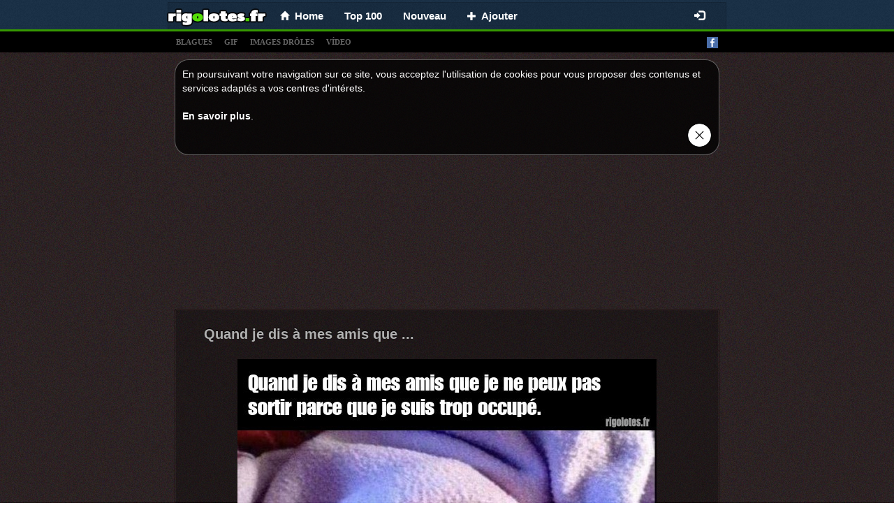

--- FILE ---
content_type: text/html;charset=UTF-8
request_url: https://rigolotes.fr/98461/quand-je-dis-a-mes-amis-que
body_size: 4947
content:
<!DOCTYPE html>
<html xmlns="http://www.w3.org/1999/xhtml">

<head>
  <title>Quand je dis à mes amis que ... - Blagues et les meilleures images drôles!</title>
  <meta name="description" content="Images drôles, blague et blagues, photos et films drôles. Humour au maximum!"/>
  <meta property="og:type" content="article"/>
  <meta property="og:url" content="https://rigolotes.fr/98461/quand-je-dis-a-mes-amis-que"/>
  <meta property="og:title" content="Quand je dis à mes amis que ..."/>
  <meta property="og:image" content="https://rigolotes.fr/img/mini/20230320/CD9B/20230320.jpg"/>
  <meta property="og:description"/>
  <link rel="canonical" href="https://rigolotes.fr/98461/quand-je-dis-a-mes-amis-que"/>
  <link rel="image_src" type="image/jpeg" href="https://rigolotes.fr/img/mini/20230320/CD9B/20230320.jpg"/>
  
  <meta name="viewport" content="width=device-width, initial-scale=1.0"/>
  <meta name="robots" content="INDEX, FOLLOW"/>
  <meta http-equiv="X-UA-Compatible" content="IE=edge"/>
  <meta http-equiv="content-type" content="text/html;charset=utf-8"/>
  <meta http-equiv="Expires" content="0"/>
  <meta http-equiv="Cache-Control" content="no-store, no-cache, must-revalidate,max-age=0, no-cache"/>
  <meta http-equiv="Cache-Control" content="post-check=0, pre-check=0"/>
  <meta http-equiv="Pragma" content="no-cache"/>
  <meta name="_csrf" content="ded842a7-93a0-4881-ad7d-e29103449555"/>
  <meta name="_csrf_header" content="X-CSRF-TOKEN"/>
  <meta name="p:domain_verify" content="464c135374ca9c2e50f678134720912b"/>
  <link rel="shortcut icon" type="image/x-icon" href="/favicon.ico?">
  
  
  <!-- Global site tag (gtag.js) - Google Analytics rigolotes.fr -->
  <script async src="https://www.googletagmanager.com/gtag/js?id=UA-67408400-1"></script>
  <script>
    window.dataLayer = window.dataLayer || [];
    function gtag(){dataLayer.push(arguments);}
    gtag('js', new Date());

    gtag('config', 'UA-67408400-1');
  </script>


  
  
  
    <link rel="stylesheet" media="screen" href="/resources/css/pack.min.css?v=15"/>
  

</head>
<body>

  <nav class="navbar navbar-default navbar-fixed-top" style="-webkit-transform: translateZ(0);">
    <div class="container container-xs limit-container" style="background: none; background: rgba(0,0,0,0.1); border: solid 1px rgba(0,0,0,0.15); border-bottom: 0; padding-left: 10px;">
        <div class="navbar-header" style="margin: 0">
          <button type="button" class="navbar-toggle collapsed" data-toggle="collapse" data-target="#nv-col-men" aria-expanded="false">
            <span class="sr-only">Toggle navigation</span>
            <span class="icon-bar"></span>
            <span class="icon-bar"></span>
            <span class="icon-bar"></span>
          </button>
          <a class="navbar-brand brand-fix" href="/">
            <img class="img-responsive" src="/logo.png"/>
          </a>
          <div class="hidden-lg hidden-md hidden-sm" style="display: inline;">
            <div class="fb-like-lg-wrapper">
              <div class="fb-like" data-layout="button_count" data-colorscheme="dark" data-action="like" data-show-faces="true" data-share="false" data-size="large" data-href="https://www.facebook.com/HumourDuMatin"></div>
            </div>
          </div>
        </div>
        <div class="collapse navbar-collapse" id="nv-col-men">
          <ul class="nav navbar-nav">
            <li>
              <a href="/"><span class="glyphicon glyphicon-home small"></span>&nbsp;&nbsp;<span>Home</span></a>
            </li>
            <li>
              <a href="/top">Top 100</a>
            </li>
            <li>
              <a href="/nouveau">Nouveau</a>
            </li>
            <li>
              <a href="/panel/add-article"><span class="glyphicon glyphicon-plus small"> </span>&nbsp;&nbsp;<span>Ajouter</span></a>
            </li>
          </ul>
          <ul class="hidden-xs nav navbar-nav navbar-right">
            <li>
              <div id="fb-like-top" class="fb-like" style="margin-top: 4px; margin-right: 10px" data-layout="button_count" data-colorscheme="dark" data-action="like" data-show-faces="true" data-share="false" data-size="large" data-href="https://www.facebook.com/HumourDuMatin"></div>
            </li>
          </ul>

          <ul class="hidden-sm nav navbar-nav navbar-right">
            
              <li>
                <a href="/login"><span class="glyphicon glyphicon-log-in"></span></a>
              </li>
              
            
            
          </ul>
        </div>
      </div>
  </nav>

<div class="submenu" style="text-align: left">
  <div class="container limit-container">
    <a class="tag-link" href="/t/blagues">blagues</a>
    <a class="tag-link" href="/t/gif">gif</a>
    <a class="tag-link" href="/t/images">images drÔles</a>
    <a class="tag-link" href="/t/video">vídeo</a>
    <a style="float: right" target="_blank" href="https://www.facebook.com/HumourDuMatin"><img alt="facebook_fanpage"  src="/resources/images/facebook.png"/></a></div>
</div>
<div class="container">
  
  

  
  <div class="center-block articles-container cookies_info">
    <div>
      <span>En poursuivant votre navigation sur ce site, vous acceptez l&#39;utilisation de cookies pour vous proposer des contenus et services adaptés a vos centres d&#39;intérets.</span><br></br><a target="_blank" href="http://europa.eu/cookies/index_fr.htm">En savoir plus</a>.
    </div>
    <div class="text-right"><a href="#" id="cookies_ok"><img style="height: 35px" src="/resources/images/closeButton1.png"/></a></div>
  </div>

</div>
<div class="container" style="padding: 0px">
  
    
		
		
		
		
			<div class="text-center" style="padding-top: 5px">
		<script async src="https://pagead2.googlesyndication.com/pagead/js/adsbygoogle.js"></script>
		
		<ins class="adsbygoogle"
				style="display:inline-block;width:750px;height:200px"
				data-ad-client="ca-pub-9227058625020637"
				data-ad-slot="2338534368"></ins>
		<script>
      (adsbygoogle = window.adsbygoogle || []).push({});
		</script>
	</div>
		
	
  
  <div class="articles-container center-block">
    
  
  <div class="article-box">
    
    <div>
      <h2>
        
        <a href="/98461/quand-je-dis-a-mes-amis-que">Quand je dis à mes amis que ...</a>
      </h2>
      <a id="linkToNext" href="/98414/si-tu-reviens-de-chez-le-coiffeur" title="Si tu reviens de chez le coiffeur, ..">«</a>
      <a id="linkToPrev" href="/98402/un-patient-de-l-assurance" title="Un patient de l&#39;assurance ...">«</a>
    </div>
    
      <div>
        
          <div id="box-98461" class="image-box center-block">
            <a href="/98461/quand-je-dis-a-mes-amis-que">
              <img class="center-block img-responsive img-main" title="Quand je dis à mes amis que ..."
                  src="/img/normal/20230320/CD9B/20230320.jpg"/>
            </a>
            
              <div id="line-98461" class="line">
                <div class="bg"></div>
              </div>
            
            
          </div>
        
        
        
        
      </div>
    
    
      
  <div>
    
      <div style="min-height: 48px;">
        <div class="row info-row" style=" border-bottom: 1px solid #1b1010;">
          <div class="votes">
            <a class="vote-up vote" data-id="98461" data-action="up">J&#39;aime </a>
            <a class="vote-down vote" data-id="98461" data-action="down">Je n&#39;aime pas</a>
            <span id="votes-98461" class="upvotes">
        <strong>+ 15</strong>
              <!--<small class="count">(822)</small>-->
        </span>
            <div class="pull-right share-lg-box">
              <div class="btn-pinterest">
                  
                      
                      
                          <a href="https://fr.pinterest.com/pin/create/button/?url=https://rigolotes.fr/98461/quand-je-dis-a-mes-amis-que&amp;media=https://rigolotes.fr/img/normal/20230320/CD9B/20230320.jpg&amp;description=Quand je dis à mes amis que ..."
                             data-pin-lang="fr"
                             data-pin-do="buttonBookmark" data-pin-tall="true"></a>
                      
                  
              </div>
              <div class="fb-share-button" href="https://rigolotes.fr/98461/quand-je-dis-a-mes-amis-que" data-layout="button_count" data-colorscheme="dark" data-action="like" data-share="true" data-show-faces="true" data-size="large"></div>
            </div>
          </div>
        </div>

        <div class="clearfix"></div>
        <div class="info info-row">
          <img src="/resources/images/avatar.png" alt="dove" class="avatar"/>
          <span data-published="202303261716" class="is-new-span label col-form-label-sm label-default hidden">NEW</span>
          <span class="hidden">added:</span>
          <span>26-03-2023 17:16</span> by
          <a href="#" class="" onclick="return false;">Dove</a>
          
            
              &nbsp;| <b>Tags</b>:
              
                <a class="tag-link-top" href="/images-droles/personnes"><span class="font-weight-light">personnes</span></a>
              
                <a class="tag-link-top" href="/images-droles/occupation"><span class="font-weight-light">occupation</span></a>
              
                <a class="tag-link-top" href="/images-droles/Ca c&#39;est drôle"><span class="font-weight-light">Ca c&#39;est drôle</span></a>
              
            
          
          
            <a class="pull-right report" style="font-size: 11px; color: #4c4c4c;" href="/report-abuse/98461">signaler un abus</a>
          
        </div>
      </div>
    
    
  </div>

    
    
  </div>

  </div>
  
  <div class="articles-container center-block no-borders">
    <div class="btn-home">
      <div class="col-xs-6">
        <a href="/" class="btn btn-primary col-lg-12 btn-block" style="border:dashed 2px rgba(255,255,255,0.8)"><b>Humour du jour</b><br/><span class="small hidden-xs">MDR! </span><span class="small">Les Meilleures Blague</span></a>
      </div>
      <div class="col-xs-6">
        <a href="/nouveau" class="btn text-left btn-default btn-block sm" style="border:dashed 2px rgba(255,255,255,0.8)"><b>Nouvelles images</b><br/><span class="glyphicon glyphicon-hand-right"></span> <span class="small">non modéré</span></a>
      </div>
    </div>
    <div class="clearfix"></div>
    
  </div>

  
    
		
		
		
			<div class="text-center" style="padding-bottom: 0px">
  <br/>
  <script async src="https://pagead2.googlesyndication.com/pagead/js/adsbygoogle.js"></script>
  
  <ins class="adsbygoogle"
      style="display:block"
      data-ad-client="ca-pub-9227058625020637"
      data-ad-slot="3656579374"
      data-ad-format="auto"
      data-full-width-responsive="true"></ins>
  <script>
    (adsbygoogle = window.adsbygoogle || []).push({});
  </script>
</div>
		
	
  

  

  
  
    <div class="articles-container center-block no-borders">
      <div class="col-xs-12 comments-section">
        <br/>
        <h4>
          <strong>Commentaires</strong></h4>
        <div class="fb-comments"
            data-mobile="true" data-width="100%" data-numposts="5" data-colorscheme="dark"
            data-order-by="reverse_time"></div>
      </div>
    </div>
  


  
    

  <div class="articles-container center-block no-borders">
    <div class="text-center"><strong class="small">FANZONE</strong>
      <img alt="smile-faces" class="center-block no-borders" src="/resources/images/faces.png">
    </div>
    <div class="col-md-6 fanzone-box">
      <div class="fb-page" data-href="https://www.facebook.com/HumourDuMatin" data-width="500" data-height="350" data-small-header="false" data-adapt-container-width="true" data-hide-cover="false" data-show-facepile="true">
        <blockquote cite="https://www.facebook.com/HumourDuMatin" class="fb-xfbml-parse-ignore">
          <a href="https://www.facebook.com/HumourDuMatin">RIGOLOTES.fr - Les meilleures images et blagues du net!</a>
        </blockquote>
      </div>
    </div>
    <div class="col-md-6 fanzone-box" style="overflow: hidden">
      <div id="pinterest-container">
        <a data-pin-do="embedUser" data-pin-board-width="354" data-pin-scale-height="184" data-pin-scale-width="100" href=""></a>
      </div>
    </div>
    <div class="clearfix"></div>
  </div>

  
  
    
      <div>
		<div class="sticky google-sticky-ad">
			<style>
.google-sticky-ad > ins {
	width: 160px;
	height: 600px
}
@media ( max-width:1200px ){ .google-sticky-ad{display:none} }
@media ( min-width :1489px) {
	.google-sticky-ad > ins {
		width: 300px;
		height: 600px
	}
}
</style>
			<script async src="https://pagead2.googlesyndication.com/pagead/js/adsbygoogle.js"></script>
			
			<ins class="adsbygoogle"
					style="display:block"
					data-ad-client="ca-pub-9227058625020637"
					data-ad-slot="5794563646"
					data-ad-format="auto"
					data-full-width-responsive="true"></ins>
			<script>
        (adsbygoogle = window.adsbygoogle || []).push({});
			</script>
		</div>
	</div>
    
  
  
  
  <div class="col-xs-12">
    <div class="footer text-center">Le Ministere de la Santé met en garde! Oui, rire c'est bon!<br/>Images, vidéos, photos, boulettes, blagues, échangez et partagez les meilleures images droles!<br/>Les best-of des Blague Courte drôles, courtes et marrantes est ici !<br/>Des <b>blagues</b> et une histoire drole chaque jour<br/>RIGOLOTES &copy; 2015  - 2026</div>
  </div>

  
  <script>
    window.fbAsyncInit = function() {
      FB.init({
        xfbml            : true,
        version          : 'v10.0'
      });
    };
  </script>
  <script async defer crossorigin="anonymous" src="https://connect.facebook.net/fr_FR/sdk.js"></script>
  <script>!function(f,a,g){var e,b=f.getElementsByTagName(a)[0],c=/^http:/.test(f.location)?"http":"https";if(!f.getElementById(g)){e=f.createElement(a);e.id=g;e.src=c+"://platform.twitter.com/widgets.js";b.parentNode.insertBefore(e,b)}}(document,"script","twitter-wjs");</script>
  <script type="text/javascript" async defer src="//assets.pinterest.com/js/pinit.js"></script>

</div>

  
  
    <script type="text/javascript" src="/resources/js/pack.min.js?v=1"></script>
    <script type="text/javascript" src="/resources/js/video.min.js"></script>
  
  

</body>
</html>


--- FILE ---
content_type: text/html; charset=utf-8
request_url: https://www.google.com/recaptcha/api2/aframe
body_size: 269
content:
<!DOCTYPE HTML><html><head><meta http-equiv="content-type" content="text/html; charset=UTF-8"></head><body><script nonce="umwQd3V3xGmPSzWyqVYVnQ">/** Anti-fraud and anti-abuse applications only. See google.com/recaptcha */ try{var clients={'sodar':'https://pagead2.googlesyndication.com/pagead/sodar?'};window.addEventListener("message",function(a){try{if(a.source===window.parent){var b=JSON.parse(a.data);var c=clients[b['id']];if(c){var d=document.createElement('img');d.src=c+b['params']+'&rc='+(localStorage.getItem("rc::a")?sessionStorage.getItem("rc::b"):"");window.document.body.appendChild(d);sessionStorage.setItem("rc::e",parseInt(sessionStorage.getItem("rc::e")||0)+1);localStorage.setItem("rc::h",'1769610911320');}}}catch(b){}});window.parent.postMessage("_grecaptcha_ready", "*");}catch(b){}</script></body></html>